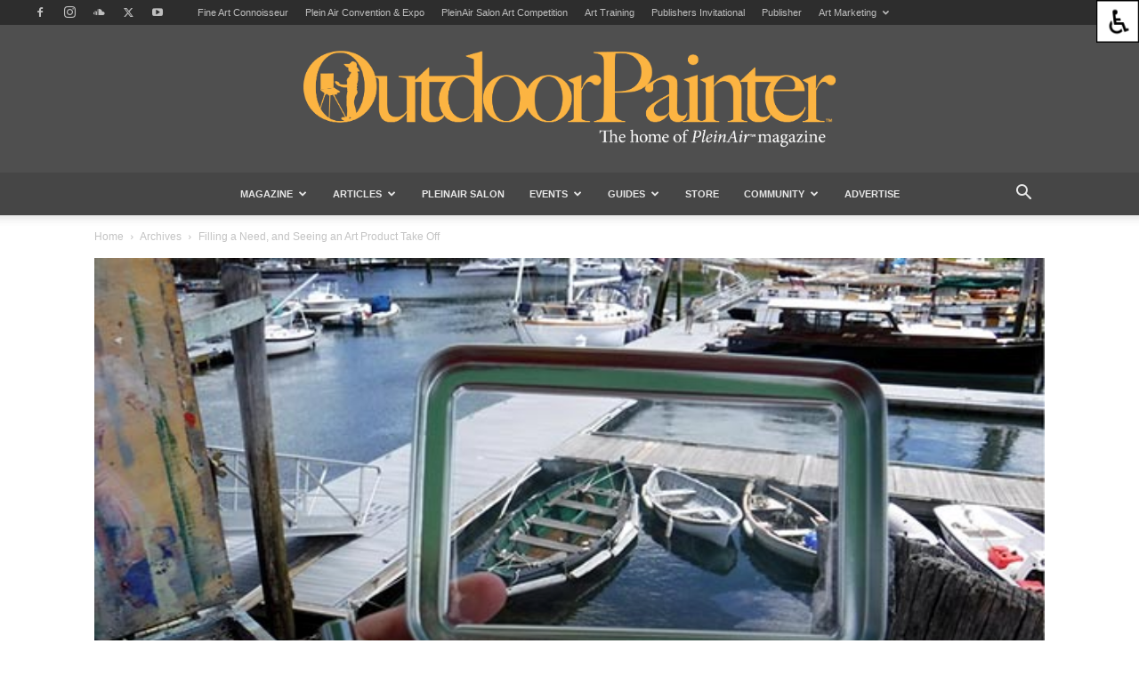

--- FILE ---
content_type: application/javascript
request_url: https://prism.app-us1.com/?a=89219304&u=https%3A%2F%2Fwww.outdoorpainter.com%2Ffilling-a-need-and-seeing-an-art-product-take-off%2F
body_size: 123
content:
window.visitorGlobalObject=window.visitorGlobalObject||window.prismGlobalObject;window.visitorGlobalObject.setVisitorId('f3c975e7-2be5-42b1-85f0-e8a4869e7257', '89219304');window.visitorGlobalObject.setWhitelistedServices('tracking', '89219304');